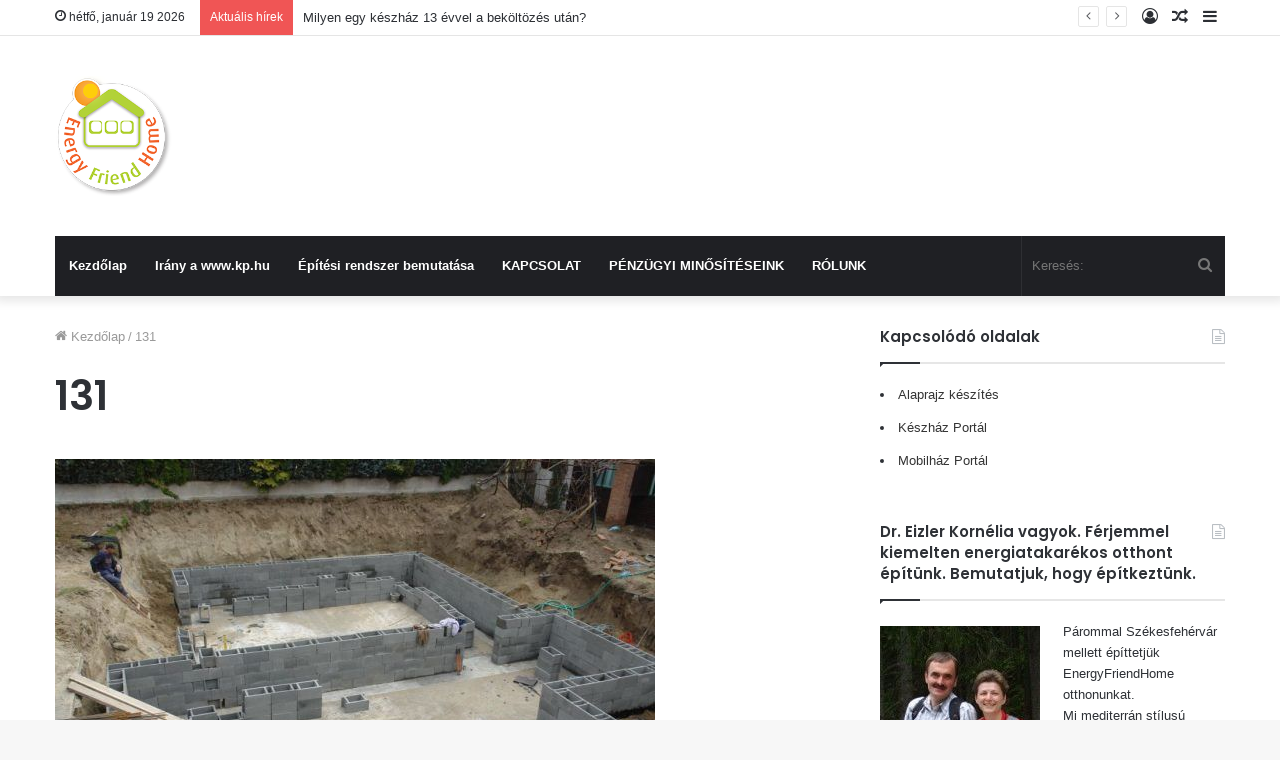

--- FILE ---
content_type: text/html; charset=UTF-8
request_url: https://keszhaz-epites.kp.hu/131/
body_size: 15336
content:
<!DOCTYPE html>
<html dir="ltr" lang="hu" prefix="og: https://ogp.me/ns#" class="" data-skin="light">
<head>
	<meta charset="UTF-8" />
	<link rel="profile" href="http://gmpg.org/xfn/11" />
	<title>131 | KészHáz építés</title>

		<!-- All in One SEO 4.9.3 - aioseo.com -->
	<meta name="robots" content="max-image-preview:large" />
	<meta name="author" content="EnergyFriendHome"/>
	<link rel="canonical" href="https://keszhaz-epites.kp.hu/131/" />
	<meta name="generator" content="All in One SEO (AIOSEO) 4.9.3" />
		<meta property="og:locale" content="hu_HU" />
		<meta property="og:site_name" content="KészHáz építés | Családi ház építés bemutatása" />
		<meta property="og:type" content="article" />
		<meta property="og:title" content="131 | KészHáz építés" />
		<meta property="og:url" content="https://keszhaz-epites.kp.hu/131/" />
		<meta property="article:published_time" content="2009-05-03T12:19:42+00:00" />
		<meta property="article:modified_time" content="2009-05-03T12:19:42+00:00" />
		<meta name="twitter:card" content="summary" />
		<meta name="twitter:title" content="131 | KészHáz építés" />
		<script type="application/ld+json" class="aioseo-schema">
			{"@context":"https:\/\/schema.org","@graph":[{"@type":"BreadcrumbList","@id":"https:\/\/keszhaz-epites.kp.hu\/131\/#breadcrumblist","itemListElement":[{"@type":"ListItem","@id":"https:\/\/keszhaz-epites.kp.hu#listItem","position":1,"name":"Home","item":"https:\/\/keszhaz-epites.kp.hu","nextItem":{"@type":"ListItem","@id":"https:\/\/keszhaz-epites.kp.hu\/131\/#listItem","name":"131"}},{"@type":"ListItem","@id":"https:\/\/keszhaz-epites.kp.hu\/131\/#listItem","position":2,"name":"131","previousItem":{"@type":"ListItem","@id":"https:\/\/keszhaz-epites.kp.hu#listItem","name":"Home"}}]},{"@type":"ItemPage","@id":"https:\/\/keszhaz-epites.kp.hu\/131\/#itempage","url":"https:\/\/keszhaz-epites.kp.hu\/131\/","name":"131 | K\u00e9szH\u00e1z \u00e9p\u00edt\u00e9s","inLanguage":"hu-HU","isPartOf":{"@id":"https:\/\/keszhaz-epites.kp.hu\/#website"},"breadcrumb":{"@id":"https:\/\/keszhaz-epites.kp.hu\/131\/#breadcrumblist"},"author":{"@id":"https:\/\/keszhaz-epites.kp.hu\/author\/admin\/#author"},"creator":{"@id":"https:\/\/keszhaz-epites.kp.hu\/author\/admin\/#author"},"datePublished":"2009-05-03T12:19:42+00:00","dateModified":"2009-05-03T12:19:42+00:00"},{"@type":"Organization","@id":"https:\/\/keszhaz-epites.kp.hu\/#organization","name":"K\u00e9szH\u00e1z \u00e9p\u00edt\u00e9s","description":"Csal\u00e1di h\u00e1z \u00e9p\u00edt\u00e9s bemutat\u00e1sa","url":"https:\/\/keszhaz-epites.kp.hu\/"},{"@type":"Person","@id":"https:\/\/keszhaz-epites.kp.hu\/author\/admin\/#author","url":"https:\/\/keszhaz-epites.kp.hu\/author\/admin\/","name":"EnergyFriendHome","image":{"@type":"ImageObject","@id":"https:\/\/keszhaz-epites.kp.hu\/131\/#authorImage","url":"https:\/\/secure.gravatar.com\/avatar\/04dcf3a35c2f80c3a7dd844cb5baa79cd67caa6af39868178318efd34bdf6c1a?s=96&d=identicon&r=g","width":96,"height":96,"caption":"EnergyFriendHome"}},{"@type":"WebSite","@id":"https:\/\/keszhaz-epites.kp.hu\/#website","url":"https:\/\/keszhaz-epites.kp.hu\/","name":"K\u00e9szH\u00e1z \u00e9p\u00edt\u00e9s","description":"Csal\u00e1di h\u00e1z \u00e9p\u00edt\u00e9s bemutat\u00e1sa","inLanguage":"hu-HU","publisher":{"@id":"https:\/\/keszhaz-epites.kp.hu\/#organization"}}]}
		</script>
		<!-- All in One SEO -->

<link rel='dns-prefetch' href='//stats.wp.com' />
<link rel='dns-prefetch' href='//v0.wordpress.com' />

<link rel="alternate" type="application/rss+xml" title="KészHáz építés &raquo; hírcsatorna" href="https://keszhaz-epites.kp.hu/feed/" />
<link rel="alternate" type="application/rss+xml" title="KészHáz építés &raquo; hozzászólás hírcsatorna" href="https://keszhaz-epites.kp.hu/comments/feed/" />
<link rel="alternate" type="application/rss+xml" title="KészHáz építés &raquo; 131 hozzászólás hírcsatorna" href="https://keszhaz-epites.kp.hu/feed/?attachment_id=122" />
<link rel="alternate" title="oEmbed (JSON)" type="application/json+oembed" href="https://keszhaz-epites.kp.hu/wp-json/oembed/1.0/embed?url=https%3A%2F%2Fkeszhaz-epites.kp.hu%2F131%2F" />
<link rel="alternate" title="oEmbed (XML)" type="text/xml+oembed" href="https://keszhaz-epites.kp.hu/wp-json/oembed/1.0/embed?url=https%3A%2F%2Fkeszhaz-epites.kp.hu%2F131%2F&#038;format=xml" />
<style id='wp-img-auto-sizes-contain-inline-css' type='text/css'>
img:is([sizes=auto i],[sizes^="auto," i]){contain-intrinsic-size:3000px 1500px}
/*# sourceURL=wp-img-auto-sizes-contain-inline-css */
</style>
<style id='wp-emoji-styles-inline-css' type='text/css'>

	img.wp-smiley, img.emoji {
		display: inline !important;
		border: none !important;
		box-shadow: none !important;
		height: 1em !important;
		width: 1em !important;
		margin: 0 0.07em !important;
		vertical-align: -0.1em !important;
		background: none !important;
		padding: 0 !important;
	}
/*# sourceURL=wp-emoji-styles-inline-css */
</style>
<style id='wp-block-library-inline-css' type='text/css'>
:root{--wp-block-synced-color:#7a00df;--wp-block-synced-color--rgb:122,0,223;--wp-bound-block-color:var(--wp-block-synced-color);--wp-editor-canvas-background:#ddd;--wp-admin-theme-color:#007cba;--wp-admin-theme-color--rgb:0,124,186;--wp-admin-theme-color-darker-10:#006ba1;--wp-admin-theme-color-darker-10--rgb:0,107,160.5;--wp-admin-theme-color-darker-20:#005a87;--wp-admin-theme-color-darker-20--rgb:0,90,135;--wp-admin-border-width-focus:2px}@media (min-resolution:192dpi){:root{--wp-admin-border-width-focus:1.5px}}.wp-element-button{cursor:pointer}:root .has-very-light-gray-background-color{background-color:#eee}:root .has-very-dark-gray-background-color{background-color:#313131}:root .has-very-light-gray-color{color:#eee}:root .has-very-dark-gray-color{color:#313131}:root .has-vivid-green-cyan-to-vivid-cyan-blue-gradient-background{background:linear-gradient(135deg,#00d084,#0693e3)}:root .has-purple-crush-gradient-background{background:linear-gradient(135deg,#34e2e4,#4721fb 50%,#ab1dfe)}:root .has-hazy-dawn-gradient-background{background:linear-gradient(135deg,#faaca8,#dad0ec)}:root .has-subdued-olive-gradient-background{background:linear-gradient(135deg,#fafae1,#67a671)}:root .has-atomic-cream-gradient-background{background:linear-gradient(135deg,#fdd79a,#004a59)}:root .has-nightshade-gradient-background{background:linear-gradient(135deg,#330968,#31cdcf)}:root .has-midnight-gradient-background{background:linear-gradient(135deg,#020381,#2874fc)}:root{--wp--preset--font-size--normal:16px;--wp--preset--font-size--huge:42px}.has-regular-font-size{font-size:1em}.has-larger-font-size{font-size:2.625em}.has-normal-font-size{font-size:var(--wp--preset--font-size--normal)}.has-huge-font-size{font-size:var(--wp--preset--font-size--huge)}.has-text-align-center{text-align:center}.has-text-align-left{text-align:left}.has-text-align-right{text-align:right}.has-fit-text{white-space:nowrap!important}#end-resizable-editor-section{display:none}.aligncenter{clear:both}.items-justified-left{justify-content:flex-start}.items-justified-center{justify-content:center}.items-justified-right{justify-content:flex-end}.items-justified-space-between{justify-content:space-between}.screen-reader-text{border:0;clip-path:inset(50%);height:1px;margin:-1px;overflow:hidden;padding:0;position:absolute;width:1px;word-wrap:normal!important}.screen-reader-text:focus{background-color:#ddd;clip-path:none;color:#444;display:block;font-size:1em;height:auto;left:5px;line-height:normal;padding:15px 23px 14px;text-decoration:none;top:5px;width:auto;z-index:100000}html :where(.has-border-color){border-style:solid}html :where([style*=border-top-color]){border-top-style:solid}html :where([style*=border-right-color]){border-right-style:solid}html :where([style*=border-bottom-color]){border-bottom-style:solid}html :where([style*=border-left-color]){border-left-style:solid}html :where([style*=border-width]){border-style:solid}html :where([style*=border-top-width]){border-top-style:solid}html :where([style*=border-right-width]){border-right-style:solid}html :where([style*=border-bottom-width]){border-bottom-style:solid}html :where([style*=border-left-width]){border-left-style:solid}html :where(img[class*=wp-image-]){height:auto;max-width:100%}:where(figure){margin:0 0 1em}html :where(.is-position-sticky){--wp-admin--admin-bar--position-offset:var(--wp-admin--admin-bar--height,0px)}@media screen and (max-width:600px){html :where(.is-position-sticky){--wp-admin--admin-bar--position-offset:0px}}

/*# sourceURL=wp-block-library-inline-css */
</style><style id='global-styles-inline-css' type='text/css'>
:root{--wp--preset--aspect-ratio--square: 1;--wp--preset--aspect-ratio--4-3: 4/3;--wp--preset--aspect-ratio--3-4: 3/4;--wp--preset--aspect-ratio--3-2: 3/2;--wp--preset--aspect-ratio--2-3: 2/3;--wp--preset--aspect-ratio--16-9: 16/9;--wp--preset--aspect-ratio--9-16: 9/16;--wp--preset--color--black: #000000;--wp--preset--color--cyan-bluish-gray: #abb8c3;--wp--preset--color--white: #ffffff;--wp--preset--color--pale-pink: #f78da7;--wp--preset--color--vivid-red: #cf2e2e;--wp--preset--color--luminous-vivid-orange: #ff6900;--wp--preset--color--luminous-vivid-amber: #fcb900;--wp--preset--color--light-green-cyan: #7bdcb5;--wp--preset--color--vivid-green-cyan: #00d084;--wp--preset--color--pale-cyan-blue: #8ed1fc;--wp--preset--color--vivid-cyan-blue: #0693e3;--wp--preset--color--vivid-purple: #9b51e0;--wp--preset--gradient--vivid-cyan-blue-to-vivid-purple: linear-gradient(135deg,rgb(6,147,227) 0%,rgb(155,81,224) 100%);--wp--preset--gradient--light-green-cyan-to-vivid-green-cyan: linear-gradient(135deg,rgb(122,220,180) 0%,rgb(0,208,130) 100%);--wp--preset--gradient--luminous-vivid-amber-to-luminous-vivid-orange: linear-gradient(135deg,rgb(252,185,0) 0%,rgb(255,105,0) 100%);--wp--preset--gradient--luminous-vivid-orange-to-vivid-red: linear-gradient(135deg,rgb(255,105,0) 0%,rgb(207,46,46) 100%);--wp--preset--gradient--very-light-gray-to-cyan-bluish-gray: linear-gradient(135deg,rgb(238,238,238) 0%,rgb(169,184,195) 100%);--wp--preset--gradient--cool-to-warm-spectrum: linear-gradient(135deg,rgb(74,234,220) 0%,rgb(151,120,209) 20%,rgb(207,42,186) 40%,rgb(238,44,130) 60%,rgb(251,105,98) 80%,rgb(254,248,76) 100%);--wp--preset--gradient--blush-light-purple: linear-gradient(135deg,rgb(255,206,236) 0%,rgb(152,150,240) 100%);--wp--preset--gradient--blush-bordeaux: linear-gradient(135deg,rgb(254,205,165) 0%,rgb(254,45,45) 50%,rgb(107,0,62) 100%);--wp--preset--gradient--luminous-dusk: linear-gradient(135deg,rgb(255,203,112) 0%,rgb(199,81,192) 50%,rgb(65,88,208) 100%);--wp--preset--gradient--pale-ocean: linear-gradient(135deg,rgb(255,245,203) 0%,rgb(182,227,212) 50%,rgb(51,167,181) 100%);--wp--preset--gradient--electric-grass: linear-gradient(135deg,rgb(202,248,128) 0%,rgb(113,206,126) 100%);--wp--preset--gradient--midnight: linear-gradient(135deg,rgb(2,3,129) 0%,rgb(40,116,252) 100%);--wp--preset--font-size--small: 13px;--wp--preset--font-size--medium: 20px;--wp--preset--font-size--large: 36px;--wp--preset--font-size--x-large: 42px;--wp--preset--spacing--20: 0.44rem;--wp--preset--spacing--30: 0.67rem;--wp--preset--spacing--40: 1rem;--wp--preset--spacing--50: 1.5rem;--wp--preset--spacing--60: 2.25rem;--wp--preset--spacing--70: 3.38rem;--wp--preset--spacing--80: 5.06rem;--wp--preset--shadow--natural: 6px 6px 9px rgba(0, 0, 0, 0.2);--wp--preset--shadow--deep: 12px 12px 50px rgba(0, 0, 0, 0.4);--wp--preset--shadow--sharp: 6px 6px 0px rgba(0, 0, 0, 0.2);--wp--preset--shadow--outlined: 6px 6px 0px -3px rgb(255, 255, 255), 6px 6px rgb(0, 0, 0);--wp--preset--shadow--crisp: 6px 6px 0px rgb(0, 0, 0);}:where(.is-layout-flex){gap: 0.5em;}:where(.is-layout-grid){gap: 0.5em;}body .is-layout-flex{display: flex;}.is-layout-flex{flex-wrap: wrap;align-items: center;}.is-layout-flex > :is(*, div){margin: 0;}body .is-layout-grid{display: grid;}.is-layout-grid > :is(*, div){margin: 0;}:where(.wp-block-columns.is-layout-flex){gap: 2em;}:where(.wp-block-columns.is-layout-grid){gap: 2em;}:where(.wp-block-post-template.is-layout-flex){gap: 1.25em;}:where(.wp-block-post-template.is-layout-grid){gap: 1.25em;}.has-black-color{color: var(--wp--preset--color--black) !important;}.has-cyan-bluish-gray-color{color: var(--wp--preset--color--cyan-bluish-gray) !important;}.has-white-color{color: var(--wp--preset--color--white) !important;}.has-pale-pink-color{color: var(--wp--preset--color--pale-pink) !important;}.has-vivid-red-color{color: var(--wp--preset--color--vivid-red) !important;}.has-luminous-vivid-orange-color{color: var(--wp--preset--color--luminous-vivid-orange) !important;}.has-luminous-vivid-amber-color{color: var(--wp--preset--color--luminous-vivid-amber) !important;}.has-light-green-cyan-color{color: var(--wp--preset--color--light-green-cyan) !important;}.has-vivid-green-cyan-color{color: var(--wp--preset--color--vivid-green-cyan) !important;}.has-pale-cyan-blue-color{color: var(--wp--preset--color--pale-cyan-blue) !important;}.has-vivid-cyan-blue-color{color: var(--wp--preset--color--vivid-cyan-blue) !important;}.has-vivid-purple-color{color: var(--wp--preset--color--vivid-purple) !important;}.has-black-background-color{background-color: var(--wp--preset--color--black) !important;}.has-cyan-bluish-gray-background-color{background-color: var(--wp--preset--color--cyan-bluish-gray) !important;}.has-white-background-color{background-color: var(--wp--preset--color--white) !important;}.has-pale-pink-background-color{background-color: var(--wp--preset--color--pale-pink) !important;}.has-vivid-red-background-color{background-color: var(--wp--preset--color--vivid-red) !important;}.has-luminous-vivid-orange-background-color{background-color: var(--wp--preset--color--luminous-vivid-orange) !important;}.has-luminous-vivid-amber-background-color{background-color: var(--wp--preset--color--luminous-vivid-amber) !important;}.has-light-green-cyan-background-color{background-color: var(--wp--preset--color--light-green-cyan) !important;}.has-vivid-green-cyan-background-color{background-color: var(--wp--preset--color--vivid-green-cyan) !important;}.has-pale-cyan-blue-background-color{background-color: var(--wp--preset--color--pale-cyan-blue) !important;}.has-vivid-cyan-blue-background-color{background-color: var(--wp--preset--color--vivid-cyan-blue) !important;}.has-vivid-purple-background-color{background-color: var(--wp--preset--color--vivid-purple) !important;}.has-black-border-color{border-color: var(--wp--preset--color--black) !important;}.has-cyan-bluish-gray-border-color{border-color: var(--wp--preset--color--cyan-bluish-gray) !important;}.has-white-border-color{border-color: var(--wp--preset--color--white) !important;}.has-pale-pink-border-color{border-color: var(--wp--preset--color--pale-pink) !important;}.has-vivid-red-border-color{border-color: var(--wp--preset--color--vivid-red) !important;}.has-luminous-vivid-orange-border-color{border-color: var(--wp--preset--color--luminous-vivid-orange) !important;}.has-luminous-vivid-amber-border-color{border-color: var(--wp--preset--color--luminous-vivid-amber) !important;}.has-light-green-cyan-border-color{border-color: var(--wp--preset--color--light-green-cyan) !important;}.has-vivid-green-cyan-border-color{border-color: var(--wp--preset--color--vivid-green-cyan) !important;}.has-pale-cyan-blue-border-color{border-color: var(--wp--preset--color--pale-cyan-blue) !important;}.has-vivid-cyan-blue-border-color{border-color: var(--wp--preset--color--vivid-cyan-blue) !important;}.has-vivid-purple-border-color{border-color: var(--wp--preset--color--vivid-purple) !important;}.has-vivid-cyan-blue-to-vivid-purple-gradient-background{background: var(--wp--preset--gradient--vivid-cyan-blue-to-vivid-purple) !important;}.has-light-green-cyan-to-vivid-green-cyan-gradient-background{background: var(--wp--preset--gradient--light-green-cyan-to-vivid-green-cyan) !important;}.has-luminous-vivid-amber-to-luminous-vivid-orange-gradient-background{background: var(--wp--preset--gradient--luminous-vivid-amber-to-luminous-vivid-orange) !important;}.has-luminous-vivid-orange-to-vivid-red-gradient-background{background: var(--wp--preset--gradient--luminous-vivid-orange-to-vivid-red) !important;}.has-very-light-gray-to-cyan-bluish-gray-gradient-background{background: var(--wp--preset--gradient--very-light-gray-to-cyan-bluish-gray) !important;}.has-cool-to-warm-spectrum-gradient-background{background: var(--wp--preset--gradient--cool-to-warm-spectrum) !important;}.has-blush-light-purple-gradient-background{background: var(--wp--preset--gradient--blush-light-purple) !important;}.has-blush-bordeaux-gradient-background{background: var(--wp--preset--gradient--blush-bordeaux) !important;}.has-luminous-dusk-gradient-background{background: var(--wp--preset--gradient--luminous-dusk) !important;}.has-pale-ocean-gradient-background{background: var(--wp--preset--gradient--pale-ocean) !important;}.has-electric-grass-gradient-background{background: var(--wp--preset--gradient--electric-grass) !important;}.has-midnight-gradient-background{background: var(--wp--preset--gradient--midnight) !important;}.has-small-font-size{font-size: var(--wp--preset--font-size--small) !important;}.has-medium-font-size{font-size: var(--wp--preset--font-size--medium) !important;}.has-large-font-size{font-size: var(--wp--preset--font-size--large) !important;}.has-x-large-font-size{font-size: var(--wp--preset--font-size--x-large) !important;}
/*# sourceURL=global-styles-inline-css */
</style>

<style id='classic-theme-styles-inline-css' type='text/css'>
/*! This file is auto-generated */
.wp-block-button__link{color:#fff;background-color:#32373c;border-radius:9999px;box-shadow:none;text-decoration:none;padding:calc(.667em + 2px) calc(1.333em + 2px);font-size:1.125em}.wp-block-file__button{background:#32373c;color:#fff;text-decoration:none}
/*# sourceURL=/wp-includes/css/classic-themes.min.css */
</style>
<link rel='stylesheet' id='contact-form-7-css' href='https://keszhaz-epites.kp.hu/wp-content/plugins/contact-form-7/includes/css/styles.css' type='text/css' media='all' />
<link rel='stylesheet' id='tie-css-base-css' href='https://keszhaz-epites.kp.hu/wp-content/themes/jannah/assets/css/base.min.css' type='text/css' media='all' />
<link rel='stylesheet' id='tie-css-styles-css' href='https://keszhaz-epites.kp.hu/wp-content/themes/jannah/assets/css/style.min.css' type='text/css' media='all' />
<link rel='stylesheet' id='tie-css-widgets-css' href='https://keszhaz-epites.kp.hu/wp-content/themes/jannah/assets/css/widgets.min.css' type='text/css' media='all' />
<link rel='stylesheet' id='tie-css-helpers-css' href='https://keszhaz-epites.kp.hu/wp-content/themes/jannah/assets/css/helpers.min.css' type='text/css' media='all' />
<link rel='stylesheet' id='tie-fontawesome5-css' href='https://keszhaz-epites.kp.hu/wp-content/themes/jannah/assets/css/fontawesome.css' type='text/css' media='all' />
<link rel='stylesheet' id='tie-css-ilightbox-css' href='https://keszhaz-epites.kp.hu/wp-content/themes/jannah/assets/ilightbox/dark-skin/skin.css' type='text/css' media='all' />
<link rel='stylesheet' id='tie-css-single-css' href='https://keszhaz-epites.kp.hu/wp-content/themes/jannah/assets/css/single.min.css' type='text/css' media='all' />
<link rel='stylesheet' id='tie-css-print-css' href='https://keszhaz-epites.kp.hu/wp-content/themes/jannah/assets/css/print.css' type='text/css' media='print' />
<style id='tie-css-print-inline-css' type='text/css'>
.wf-active .logo-text,.wf-active h1,.wf-active h2,.wf-active h3,.wf-active h4,.wf-active h5,.wf-active h6,.wf-active .the-subtitle{font-family: 'Poppins';}.tie-cat-228,.tie-cat-item-228 > span{background-color:#ffb700 !important;color:#FFFFFF !important;}.tie-cat-228:after{border-top-color:#ffb700 !important;}.tie-cat-228:hover{background-color:#e19900 !important;}.tie-cat-228:hover:after{border-top-color:#e19900 !important;}.tie-cat-164,.tie-cat-item-164 > span{background-color:#2d6e08 !important;color:#FFFFFF !important;}.tie-cat-164:after{border-top-color:#2d6e08 !important;}.tie-cat-164:hover{background-color:#0f5000 !important;}.tie-cat-164:hover:after{border-top-color:#0f5000 !important;}.tie-cat-251,.tie-cat-item-251 > span{background-color:#0e19eb !important;color:#FFFFFF !important;}.tie-cat-251:after{border-top-color:#0e19eb !important;}.tie-cat-251:hover{background-color:#0000cd !important;}.tie-cat-251:hover:after{border-top-color:#0000cd !important;}.tie-cat-381,.tie-cat-item-381 > span{background-color:#00e1ff !important;color:#FFFFFF !important;}.tie-cat-381:after{border-top-color:#00e1ff !important;}.tie-cat-381:hover{background-color:#00c3e1 !important;}.tie-cat-381:hover:after{border-top-color:#00c3e1 !important;}.tie-cat-33,.tie-cat-item-33 > span{background-color:#3c960f !important;color:#FFFFFF !important;}.tie-cat-33:after{border-top-color:#3c960f !important;}.tie-cat-33:hover{background-color:#1e7800 !important;}.tie-cat-33:hover:after{border-top-color:#1e7800 !important;}.tie-cat-428,.tie-cat-item-428 > span{background-color:#7403f5 !important;color:#FFFFFF !important;}.tie-cat-428:after{border-top-color:#7403f5 !important;}.tie-cat-428:hover{background-color:#5600d7 !important;}.tie-cat-428:hover:after{border-top-color:#5600d7 !important;}.tie-cat-439,.tie-cat-item-439 > span{background-color:#0a1eff !important;color:#FFFFFF !important;}.tie-cat-439:after{border-top-color:#0a1eff !important;}.tie-cat-439:hover{background-color:#0000e1 !important;}.tie-cat-439:hover:after{border-top-color:#0000e1 !important;}
/*# sourceURL=tie-css-print-inline-css */
</style>
<script type="text/javascript" src="https://keszhaz-epites.kp.hu/wp-includes/js/jquery/jquery.min.js" id="jquery-core-js"></script>
<script type="text/javascript" src="https://keszhaz-epites.kp.hu/wp-includes/js/jquery/jquery-migrate.min.js" id="jquery-migrate-js"></script>
<link rel="https://api.w.org/" href="https://keszhaz-epites.kp.hu/wp-json/" /><link rel="alternate" title="JSON" type="application/json" href="https://keszhaz-epites.kp.hu/wp-json/wp/v2/media/122" /><link rel="EditURI" type="application/rsd+xml" title="RSD" href="https://keszhaz-epites.kp.hu/xmlrpc.php?rsd" />
<meta name="generator" content="WordPress 6.9" />
<link rel='shortlink' href='https://wp.me/a1ZwBF-1Y' />
	<style>img#wpstats{display:none}</style>
		 <meta name="description" content="Családi ház építés bemutatása" /><meta http-equiv="X-UA-Compatible" content="IE=edge">
<meta name="theme-color" content="#0088ff" /><meta name="viewport" content="width=device-width, initial-scale=1.0" /></head>

<body id="tie-body" class="attachment wp-singular attachment-template-default single single-attachment postid-122 attachmentid-122 attachment-jpeg wp-theme-jannah wrapper-has-shadow block-head-1 magazine2 is-thumb-overlay-disabled is-desktop is-header-layout-3 sidebar-right has-sidebar post-layout-1 has-mobile-share">



<div class="background-overlay">

	<div id="tie-container" class="site tie-container">

		
		<div id="tie-wrapper">

			
<header id="theme-header" class="theme-header header-layout-3 main-nav-dark main-nav-default-dark main-nav-below main-nav-boxed no-stream-item top-nav-active top-nav-light top-nav-default-light top-nav-above has-shadow has-normal-width-logo mobile-header-default">
	
<nav id="top-nav"  class="has-date-breaking-components top-nav header-nav has-breaking-news" aria-label="Másodlagos navigáció">
	<div class="container">
		<div class="topbar-wrapper">

			
					<div class="topbar-today-date tie-icon">
						hétfő, január 19 2026					</div>
					
			<div class="tie-alignleft">
				
<div class="breaking controls-is-active">

	<span class="breaking-title">
		<span class="tie-icon-bolt breaking-icon" aria-hidden="true"></span>
		<span class="breaking-title-text">Aktuális hírek</span>
	</span>

	<ul id="breaking-news-in-header" class="breaking-news" data-type="reveal" data-arrows="true">

		
							<li class="news-item">
								<a href="https://keszhaz-epites.kp.hu/milyen-egy-keszhaz-6-evvel-a-bekoltozes-utan/">Milyen egy készház 13 évvel a beköltözés után?</a>
							</li>

							
							<li class="news-item">
								<a href="https://keszhaz-epites.kp.hu/csaladi-haz-falszerkezet-es-tetoszerkezet-felepitese-15-ora-alatt/">Családi ház falszerkezet és tetőszerkezet felépítése 15 óra alatt</a>
							</li>

							
							<li class="news-item">
								<a href="https://keszhaz-epites.kp.hu/faszerkezetes-nulla-rezsikoltsegu-kulcsrakesz-keszhaz-epites-budapesten/">Faszerkezetes nulla rezsiköltségű kulcsrakész készház építés Budapesten</a>
							</li>

							
							<li class="news-item">
								<a href="https://keszhaz-epites.kp.hu/kp-sales-house-kft-penzugyi-cegminositesei/">KP Sales House Kft pénzügyi cégminősítései</a>
							</li>

							
							<li class="news-item">
								<a href="https://keszhaz-epites.kp.hu/luxushaz-epites-budaorson/">Luxusház építés Budaörsön &#8211; amit a megrendelő nem fizetett ki és beköltözött</a>
							</li>

							
							<li class="news-item">
								<a href="https://keszhaz-epites.kp.hu/modern-laposteto-szigeteles/">Modern lapostető szigetelés</a>
							</li>

							
							<li class="news-item">
								<a href="https://keszhaz-epites.kp.hu/konnyuszerkezetes-csaladihaz-ablak-es-vezerelt-arnyekolastechnika-rendszerenek-beepitese/">Könnyűszerkezetes családiház ablak és vezérelt árnyékolástechnika rendszerének beépítése</a>
							</li>

							
							<li class="news-item">
								<a href="https://keszhaz-epites.kp.hu/konnyuszerkezetes-haz-hoszigetelese-es-gipszkartonozasa/">Könnyűszerkezetes ház hőszigetelése és gipszkartonozása</a>
							</li>

							
							<li class="news-item">
								<a href="https://keszhaz-epites.kp.hu/konnyuszerkezetes-acelvazas-minimal-haz-vazszerkezetenek-epitese/">Könnyűszerkezetes acélvázas minimál ház vázszerkezetének építése</a>
							</li>

							
							<li class="news-item">
								<a href="https://keszhaz-epites.kp.hu/minimal-stilusu-csaladihaz-alapozasa/">Minimál stílusú családiház alapozása</a>
							</li>

							
	</ul>
</div><!-- #breaking /-->
			</div><!-- .tie-alignleft /-->

			<div class="tie-alignright">
				<ul class="components">	<li class="side-aside-nav-icon menu-item custom-menu-link">
		<a href="#">
			<span class="tie-icon-navicon" aria-hidden="true"></span>
			<span class="screen-reader-text">Oldalsáv</span>
		</a>
	</li>
		<li class="random-post-icon menu-item custom-menu-link">
		<a href="/131/?random-post=1" class="random-post" title="Véletlen cikk" rel="nofollow">
			<span class="tie-icon-random" aria-hidden="true"></span>
			<span class="screen-reader-text">Véletlen cikk</span>
		</a>
	</li>
	
	
		<li class=" popup-login-icon menu-item custom-menu-link">
			<a href="#" class="lgoin-btn tie-popup-trigger">
				<span class="tie-icon-author" aria-hidden="true"></span>
				<span class="screen-reader-text">Belépés</span>			</a>
		</li>

			</ul><!-- Components -->			</div><!-- .tie-alignright /-->

		</div><!-- .topbar-wrapper /-->
	</div><!-- .container /-->
</nav><!-- #top-nav /-->

<div class="container header-container">
	<div class="tie-row logo-row">

		
		<div class="logo-wrapper">
			<div class="tie-col-md-4 logo-container clearfix">
				
		<div id="logo" class="image-logo" >

			
			<a title="KészHáz építés" href="https://keszhaz-epites.kp.hu/">
				
				<picture class="tie-logo-default tie-logo-picture">
					<source class="tie-logo-source-default tie-logo-source" srcset="https://kp.hu/wp-content/uploads/2019/02/energyfriend.png">
					<img class="tie-logo-img-default tie-logo-img" src="https://kp.hu/wp-content/uploads/2019/02/energyfriend.png" alt="KészHáz építés" width="120" height="120" style="max-height:120px; width: auto;" />
				</picture>
						</a>

			
		</div><!-- #logo /-->

		<div id="mobile-header-components-area_2" class="mobile-header-components"><ul class="components"><li class="mobile-component_menu custom-menu-link"><a href="#" id="mobile-menu-icon" class=""><span class="tie-mobile-menu-icon nav-icon is-layout-1"></span><span class="screen-reader-text">Menü</span></a></li></ul></div>			</div><!-- .tie-col /-->
		</div><!-- .logo-wrapper /-->

		
	</div><!-- .tie-row /-->
</div><!-- .container /-->

<div class="main-nav-wrapper">
	<nav id="main-nav" data-skin="search-in-main-nav" class="main-nav header-nav live-search-parent"  aria-label="Elsődleges navigáció">
		<div class="container">

			<div class="main-menu-wrapper">

				
				<div id="menu-components-wrap">

					
					<div class="main-menu main-menu-wrap tie-alignleft">
						<div id="main-nav-menu" class="main-menu header-menu"><ul id="menu-fomenu" class="menu" role="menubar"><li id="menu-item-2133" class="menu-item menu-item-type-custom menu-item-object-custom menu-item-home menu-item-2133"><a href="https://keszhaz-epites.kp.hu/">Kezdőlap</a></li>
<li id="menu-item-2543" class="menu-item menu-item-type-custom menu-item-object-custom menu-item-2543"><a href="http://kp.hu">Irány a www.kp.hu</a></li>
<li id="menu-item-2646" class="menu-item menu-item-type-custom menu-item-object-custom menu-item-2646"><a href="http://kp.hu/kat/energyfriendhome/">Építési rendszer bemutatása</a></li>
<li id="menu-item-2869" class="menu-item menu-item-type-custom menu-item-object-custom menu-item-2869"><a href="http://kp.hu/kapcsolat">KAPCSOLAT</a></li>
<li id="menu-item-3014" class="menu-item menu-item-type-post_type menu-item-object-post menu-item-3014"><a href="https://keszhaz-epites.kp.hu/kp-sales-house-kft-penzugyi-cegminositesei/">PÉNZÜGYI MINŐSÍTÉSEINK</a></li>
<li id="menu-item-2542" class="menu-item menu-item-type-custom menu-item-object-custom menu-item-2542"><a href="http://kp.hu/rolunk/">RÓLUNK</a></li>
</ul></div>					</div><!-- .main-menu.tie-alignleft /-->

					<ul class="components">		<li class="search-bar menu-item custom-menu-link" aria-label="Keresés">
			<form method="get" id="search" action="https://keszhaz-epites.kp.hu/">
				<input id="search-input" class="is-ajax-search"  inputmode="search" type="text" name="s" title="Keresés:" placeholder="Keresés:" />
				<button id="search-submit" type="submit">
					<span class="tie-icon-search tie-search-icon" aria-hidden="true"></span>
					<span class="screen-reader-text">Keresés:</span>
				</button>
			</form>
		</li>
		</ul><!-- Components -->
				</div><!-- #menu-components-wrap /-->
			</div><!-- .main-menu-wrapper /-->
		</div><!-- .container /-->
	</nav><!-- #main-nav /-->
</div><!-- .main-nav-wrapper /-->

</header>

<div id="content" class="site-content container"><div id="main-content-row" class="tie-row main-content-row">

<div class="main-content tie-col-md-8 tie-col-xs-12" role="main">

	
	<article id="the-post" class="container-wrapper post-content">

		
	<header class="entry-header-outer">

		<nav id="breadcrumb"><a href="https://keszhaz-epites.kp.hu/"><span class="tie-icon-home" aria-hidden="true"></span> Kezdőlap</a><em class="delimiter">/</em><span class="current">131</span></nav><script type="application/ld+json">{"@context":"http:\/\/schema.org","@type":"BreadcrumbList","@id":"#Breadcrumb","itemListElement":[{"@type":"ListItem","position":1,"item":{"name":"Kezd\u0151lap","@id":"https:\/\/keszhaz-epites.kp.hu\/"}}]}</script>
		<div class="entry-header">
			<h1 class="post-title entry-title">131</h1>
		</div><!-- .entry-header /-->

		
	</header><!-- .entry-header-outer /-->

	
		<div class="entry-content entry clearfix">

			
			<p class="attachment"><a href='https://keszhaz-epites.kp.hu/wp-content/uploads/2009/05/131.jpg'><img fetchpriority="high" decoding="async" width="600" height="400" src="https://keszhaz-epites.kp.hu/wp-content/uploads/2009/05/131-600x400.jpg" class="attachment-medium size-medium" alt="" srcset="https://keszhaz-epites.kp.hu/wp-content/uploads/2009/05/131-600x400.jpg 600w, https://keszhaz-epites.kp.hu/wp-content/uploads/2009/05/131-300x200.jpg 300w, https://keszhaz-epites.kp.hu/wp-content/uploads/2009/05/131-768x512.jpg 768w, https://keszhaz-epites.kp.hu/wp-content/uploads/2009/05/131.jpg 1024w" sizes="(max-width: 600px) 100vw, 600px" data-attachment-id="122" data-permalink="https://keszhaz-epites.kp.hu/131/" data-orig-file="https://keszhaz-epites.kp.hu/wp-content/uploads/2009/05/131.jpg" data-orig-size="1024,683" data-comments-opened="1" data-image-meta="{&quot;aperture&quot;:&quot;8&quot;,&quot;credit&quot;:&quot;&quot;,&quot;camera&quot;:&quot;DSC-R1&quot;,&quot;caption&quot;:&quot;&quot;,&quot;created_timestamp&quot;:&quot;1236178814&quot;,&quot;copyright&quot;:&quot;&quot;,&quot;focal_length&quot;:&quot;19.3&quot;,&quot;iso&quot;:&quot;160&quot;,&quot;shutter_speed&quot;:&quot;0.004&quot;,&quot;title&quot;:&quot;&quot;,&quot;orientation&quot;:&quot;1&quot;}" data-image-title="131" data-image-description="" data-image-caption="" data-medium-file="https://keszhaz-epites.kp.hu/wp-content/uploads/2009/05/131-600x400.jpg" data-large-file="https://keszhaz-epites.kp.hu/wp-content/uploads/2009/05/131-1024x683.jpg" /></a></p>

			
		</div><!-- .entry-content /-->

		<script id="tie-schema-json" type="application/ld+json">{"@context":"http:\/\/schema.org","@type":"Article","dateCreated":"2009-05-03T12:19:42+00:00","datePublished":"2009-05-03T12:19:42+00:00","dateModified":"2009-05-03T12:19:42+00:00","headline":"131","name":"131","keywords":[],"url":"https:\/\/keszhaz-epites.kp.hu\/131\/","description":"","copyrightYear":"2009","articleSection":"Droppa Gy\u00f6rgy h\u00e1za","articleBody":"","publisher":{"@id":"#Publisher","@type":"Organization","name":"K\u00e9szH\u00e1z \u00e9p\u00edt\u00e9s","logo":{"@type":"ImageObject","url":"https:\/\/kp.hu\/wp-content\/uploads\/2019\/02\/energyfriend.png"}},"sourceOrganization":{"@id":"#Publisher"},"copyrightHolder":{"@id":"#Publisher"},"mainEntityOfPage":{"@type":"WebPage","@id":"https:\/\/keszhaz-epites.kp.hu\/131\/","breadcrumb":{"@id":"#Breadcrumb"}},"author":{"@type":"Person","name":"EnergyFriendHome","url":"https:\/\/keszhaz-epites.kp.hu\/author\/admin\/"},"image":{"@type":"ImageObject","url":"https:\/\/keszhaz-epites.kp.hu\/wp-content\/uploads\/2009\/05\/131.jpg","width":1200,"height":683}}</script>
	</article><!-- #the-post /-->

	
	<div class="post-components">

			<div id="comments" class="comments-area">

		

		<div id="add-comment-block" class="container-wrapper">	<div id="respond" class="comment-respond">
		<h3 id="reply-title" class="comment-reply-title the-global-title">Vélemény, hozzászólás?</h3><form action="https://keszhaz-epites.kp.hu/wp-comments-post.php" method="post" id="commentform" class="comment-form"><p class="comment-notes"><span id="email-notes">Az e-mail címet nem tesszük közzé.</span> <span class="required-field-message">A kötelező mezőket <span class="required">*</span> karakterrel jelöltük</span></p><p class="comment-form-comment"><label for="comment">Hozzászólás <span class="required">*</span></label> <textarea id="comment" name="comment" cols="45" rows="8" maxlength="65525" required></textarea></p><p class="comment-form-author"><label for="author">Név <span class="required">*</span></label> <input id="author" name="author" type="text" value="" size="30" maxlength="245" autocomplete="name" required /></p>
<p class="comment-form-email"><label for="email">E-mail cím <span class="required">*</span></label> <input id="email" name="email" type="email" value="" size="30" maxlength="100" aria-describedby="email-notes" autocomplete="email" required /></p>
<p class="comment-form-url"><label for="url">Honlap</label> <input id="url" name="url" type="url" value="" size="30" maxlength="200" autocomplete="url" /></p>
<p class="comment-form-cookies-consent"><input id="wp-comment-cookies-consent" name="wp-comment-cookies-consent" type="checkbox" value="yes" /> <label for="wp-comment-cookies-consent">A nevem, e-mail címem, és weboldalcímem mentése a böngészőben a következő hozzászólásomhoz.</label></p>
<p class="form-submit"><input name="submit" type="submit" id="submit" class="submit" value="Hozzászólás küldése" /> <input type='hidden' name='comment_post_ID' value='122' id='comment_post_ID' />
<input type='hidden' name='comment_parent' id='comment_parent' value='0' />
</p><p style="display: none;"><input type="hidden" id="akismet_comment_nonce" name="akismet_comment_nonce" value="353c35a729" /></p><p style="display: none !important;" class="akismet-fields-container" data-prefix="ak_"><label>&#916;<textarea name="ak_hp_textarea" cols="45" rows="8" maxlength="100"></textarea></label><input type="hidden" id="ak_js_1" name="ak_js" value="228"/><script>document.getElementById( "ak_js_1" ).setAttribute( "value", ( new Date() ).getTime() );</script></p></form>	</div><!-- #respond -->
	</div><!-- #add-comment-block /-->
	</div><!-- .comments-area -->


	</div><!-- .post-components /-->

	
</div><!-- .main-content -->


	<aside class="sidebar tie-col-md-4 tie-col-xs-12 normal-side is-sticky" aria-label="Elsődleges oldalsáv">
		<div class="theiaStickySidebar">
			<div id="text-422115731" class="container-wrapper widget widget_text"><div class="widget-title the-global-title"><div class="the-subtitle">Kapcsolódó oldalak<span class="widget-title-icon tie-icon"></span></div></div>			<div class="textwidget"><ul>
  <li><a target="_blank" href="http://alaprajz.kp.hu" title="Alaprajz készítés">Alaprajz készítés</a></li>
  <li><a target="_blank" href="http://kp.hu" title="Kapcsolódó oldalak">Készház Portál</a></li>
  <li><a target="_blank" href="http://mobilhaz.kp.hu" title="Mobilház Portál">Mobilház Portál</a></li>
</ul></div>
		<div class="clearfix"></div></div><!-- .widget /--><div id="text-422115737" class="container-wrapper widget widget_text"><div class="widget-title the-global-title"><div class="the-subtitle">Dr. Eizler Kornélia vagyok. Férjemmel kiemelten energiatakarékos otthont építünk. Bemutatjuk, hogy építkeztünk.<span class="widget-title-icon tie-icon"></span></div></div>			<div class="textwidget"><img class="alignleft" src="https://keszhaz-epites.kp.hu/wp-content/uploads/2011/12/eizler-kornélia-és-kocsis-antal-e1322842614813.jpg" />Párommal Székesfehérvár mellett építtetjük EnergyFriendHome otthonunkat. 
<BR>Mi mediterrán stílusú családi házat álmodtunk meg, melynek kivitelezése jelenleg is folyamatban van. <BR>Érdemes nyomon követni a házépítést az alapozástól a kulcsátasásig. Modern megoldásokat választottunk: A gáz nem is lett bekötve a telekre, helyette modern CALEO sugárzó fűtéssel fűtjük új otthonunkat. Rekuperátor gondoskodik a lakás energiatakarékos szellőztetéséről.
 <a href="https://keszhaz-epites.kp.hu/category/szekesfehervar-csaladi-haz-epites//"><BR>Kattintson ide a blogom eléréséhez. </a>
</div>
		<div class="clearfix"></div></div><!-- .widget /--><div id="text-422115736" class="container-wrapper widget widget_text"><div class="widget-title the-global-title"><div class="the-subtitle">Ürge Tamás vagyok. Családom EnergyFriendHome otthona most épül. Ha szeretné, akár építés közben is megtekintheti.<span class="widget-title-icon tie-icon"></span></div></div>			<div class="textwidget"><img class="alignleft" src="https://keszhaz-epites.kp.hu/wp-content/uploads/2011/11/Zsombor-68-e1321037180769.jpg" alt="" />Családommal Szlovákiában építkezünk, Somorján. <a href="https://keszhaz-epites.kp.hu/category/somorja/minimal-stilusu-lapostetos-haz-epitese" target="_blank">Kövesse nyomon az építkezésünk minden lépését.</a> Mi egy nem minden napi házat építtetünk. Az épület egy teljesen lapostetős szerkezet, modern megoldásokkal. Gázbekötés szóba sem került, így a nap erejével fűtünk, mivel ez a fűtés egy infra sugárzófűtés. Szellőztetni sem kell, mert azt is egy automata rendszer látja el. Így mindig tiszta lesz a levegő, ráadásul a megtermelt meleget is hasznosítjuk. Ha van kérdése, kérem írja le és akár a lehető leggyorsabban válaszolunk.
<a href="https://keszhaz-epites.kp.hu/category/somorja/minimal-stilusu-lapostetos-haz-epitese/">Kattintson ide a blogom eléréséhez. </a></div>
		<div class="clearfix"></div></div><!-- .widget /--><div id="text-422115739" class="container-wrapper widget widget_text"><div class="widget-title the-global-title"><div class="the-subtitle">Kovács Róbert vagyok. Szeretem a modern technikákat, ezért építtettem EnergyFriendHome házat. A tervezésnél viszont maradtam a hagyományos formavilágnál.<span class="widget-title-icon tie-icon"></span></div></div>			<div class="textwidget"><img class="alignleft" src="https://keszhaz-epites.kp.hu/wp-content/uploads/2011/12/Screen-Shot-2011-12-05-at-1.07.03-AM-e1323043861633.png" alt="" width="300" height="194" /><strong>Feleségemmel Kisbéren, nagyon szép környezetben egy Tóparton építkeztem.</strong>

A házat nyáron átvettem a kivitelezőtől, a festést és a burkolást saját kezűleg végeztük.
Egy hővisszanyerős lakásszellőzetető rendszert kaptam ajándékba a kp.hu jóvoltából, mely még energiatakarékosabbá teszi ezt a házat.

Üzembiztonság miatt, meg persze a hangulat érdekében egy cserépkályhát is építtettem.

Otthonunkat a Kp.hu munkatársaival egyeztetett időpontban nagyon szívesen bemutatom.

<a href="https://keszhaz-epites.kp.hu/csaladihaz-epites-az-alapoktol-a-kulcsrakesz-allapotig-kisberen/" target="_blank">Kattintson ide és megtekintheti a házamról készült cikket.</a></div>
		<div class="clearfix"></div></div><!-- .widget /--><div id="text-422115735" class="container-wrapper widget widget_text"><div class="widget-title the-global-title"><div class="the-subtitle">Droppa György vagyok. Gödön építtettünk a Duna Partján 3 éve egy EnergyFriendHome geotermikus rendszerű házat.<span class="widget-title-icon tie-icon"></span></div></div>			<div class="textwidget"><img class="size-thumbnail wp-image-2232 alignleft" title="Screen Shot 2011-12-03 at 10.32.36 PM" src="https://keszhaz-epites.kp.hu/wp-content/uploads/2011/12/Screen-Shot-2011-12-03-at-10.32.36-PM-e1322948269563-300x200.png" alt="" width="300" />
Nekem és családomnak fő szempont volt a vidék nyugalma és az energiatakarékosság, ezért építtettünk a Duna partján Gödön egy kiemelten energiatakarékos családi házat. </br>
A falaink és a menyezet a geotermikus energiát felhasználva télen fűtik, nyáron pedig hűtik a lakásunkat.</br>
Előzetes egyeztetést követően személyesen is be tudom mutatni az otthonunkat.</br>
Érdemes elolvasni a blogot, mely bemutatja az építkezésemet nagyon részletesen fotókkal illusztrálva.</br>
A webes építési naplóban a kérdéseket hozzászólásként fel lehet tenni, melyre rövid időn belül válaszolunk.</br>
A bejegyzéseket két részre csoportosítottuk, külön olvasható a <a href="https://keszhaz-epites.kp.hu/category/keszhaz-epites/tulajdonos/droppa-gyorgy">tulajdonos</a> és a <a href="https://keszhaz-epites.kp.hu/category/keszhaz-epites/kivitelezo/droppa-gyorgy-haza/">kivitelező</a> írásai.</div>
		<div class="clearfix"></div></div><!-- .widget /--><div id="text-422115741" class="container-wrapper widget widget_text"><div class="widget-title the-global-title"><div class="the-subtitle">Szigeti Márti vagyok és elmondhatom, hogy nem ez az első acélszerkezetes házunk párommal, sőt a fiam is ilyen házban él<span class="widget-title-icon tie-icon"></span></div></div>			<div class="textwidget"><strong><img class="size-thumbnail wp-image-2230 alignleft" title="DSCN2869" src="https://keszhaz-epites.kp.hu/wp-content/uploads/2011/12/DSCN28692-e1322946172690-300x200.jpg" alt="" width="300" />Bennünket nem kellett meggyőzni, hogy acél-szerkezetes könnyű-szerkezetes házat építtessünk.</strong>

Mi már korábban is ilyen házban éltünk és nagyon meg voltunk elégedve, főként a fűtésszámla különböztette meg a házunkat a szomszédok épületeitől, mert mi a felét sem fizettük rezsire.
Amikor megtudtuk, hogy  a korábbi jól szigetelt acélszerkezetes házunk hőszigetelését még 30-35%-kal tovább lehet növelni komolyan meglepődtünk.

A fűtésrendszerben is a kivitelezőre hallgattunk, aki bemutatta számunkra a Caleo fűtésrendszert. Ebben a házban mindenki meglepetésére már nem is lett bekötve a gáz. Az épületben sugárzó elektromos fűtésrendszer lesz kialakítva rejtett módon.

A családi otthonunk egy gyönyörű Fejér megyei kis faluban Sukorón épül.

Az építkezés októberben kezdődött, de reményeink szerint a karácsonyt már itt ünnepelhetjük családunkkal.

<a href="https://keszhaz-epites.kp.hu/category/csaladi-haz-sukoro/">A blogunkban bemutatjuk az összes munkafolyamatot</a></div>
		<div class="clearfix"></div></div><!-- .widget /--><div id="text-422115742" class="container-wrapper widget widget_text">			<div class="textwidget"><p style="text-align: center;"><a href="http://www.ujhazak.com" target="_blank"><img class="aligncenter" src="http://csaladihazepites.com/wp-content/uploads/2012/01/tovabb-a-tervekre1.jpg" alt="" width="260" height="200" /></a></p></div>
		<div class="clearfix"></div></div><!-- .widget /--><div id="tag_cloud-2" class="container-wrapper widget widget_tag_cloud"><div class="tagcloud"><a href="https://keszhaz-epites.kp.hu/tag/alapozas/" class="tag-cloud-link tag-link-3 tag-link-position-1" style="font-size: 11.977272727273pt;" aria-label="Alapozás (6 elem)">Alapozás</a>
<a href="https://keszhaz-epites.kp.hu/tag/aljzatbeton-keszites/" class="tag-cloud-link tag-link-17 tag-link-position-2" style="font-size: 13.568181818182pt;" aria-label="aljzatbeton készítés (8 elem)">aljzatbeton készítés</a>
<a href="https://keszhaz-epites.kp.hu/tag/az-epulo-csaladi-haz-a-energiaosztalyba-tartozik/" class="tag-cloud-link tag-link-267 tag-link-position-3" style="font-size: 8pt;" aria-label="Az épülő családi ház A+ energiaosztályba tartozik! (3 elem)">Az épülő családi ház A+ energiaosztályba tartozik!</a>
<a href="https://keszhaz-epites.kp.hu/tag/csaladi-haz-epitese/" class="tag-cloud-link tag-link-11 tag-link-position-4" style="font-size: 16.113636363636pt;" aria-label="családi ház építése (12 elem)">családi ház építése</a>
<a href="https://keszhaz-epites.kp.hu/tag/droppa-gyorgy-csaladi-haza/" class="tag-cloud-link tag-link-21 tag-link-position-5" style="font-size: 22pt;" aria-label="Droppa György családi háza (29 elem)">Droppa György családi háza</a>
<a href="https://keszhaz-epites.kp.hu/tag/energyfriendhome-keszhaz/" class="tag-cloud-link tag-link-318 tag-link-position-6" style="font-size: 11.977272727273pt;" aria-label="EnergyFriendHome készház (6 elem)">EnergyFriendHome készház</a>
<a href="https://keszhaz-epites.kp.hu/tag/gipszkarton/" class="tag-cloud-link tag-link-98 tag-link-position-7" style="font-size: 8pt;" aria-label="gipszkarton (3 elem)">gipszkarton</a>
<a href="https://keszhaz-epites.kp.hu/tag/gyorshaz/" class="tag-cloud-link tag-link-8 tag-link-position-8" style="font-size: 14.363636363636pt;" aria-label="gyorsház (9 elem)">gyorsház</a>
<a href="https://keszhaz-epites.kp.hu/tag/gyorshaz-epites/" class="tag-cloud-link tag-link-12 tag-link-position-9" style="font-size: 11.977272727273pt;" aria-label="gyorsház építés (6 elem)">gyorsház építés</a>
<a href="https://keszhaz-epites.kp.hu/tag/heratekta-vakolat/" class="tag-cloud-link tag-link-50 tag-link-position-10" style="font-size: 9.5909090909091pt;" aria-label="heratekta vakolat (4 elem)">heratekta vakolat</a>
<a href="https://keszhaz-epites.kp.hu/tag/horizont-energiatakarekos-keszhaz/" class="tag-cloud-link tag-link-28 tag-link-position-11" style="font-size: 14.363636363636pt;" aria-label="Horizont energiatakarékos készház (9 elem)">Horizont energiatakarékos készház</a>
<a href="https://keszhaz-epites.kp.hu/tag/keszhaz/" class="tag-cloud-link tag-link-4 tag-link-position-12" style="font-size: 18.022727272727pt;" aria-label="készház (16 elem)">készház</a>
<a href="https://keszhaz-epites.kp.hu/tag/keszhaz-epites/" class="tag-cloud-link tag-link-557 tag-link-position-13" style="font-size: 16.75pt;" aria-label="készház építés (13 elem)">készház építés</a>
<a href="https://keszhaz-epites.kp.hu/tag/konnyuszerkezetes-csaladi-haz/" class="tag-cloud-link tag-link-7 tag-link-position-14" style="font-size: 18.022727272727pt;" aria-label="könnyűszerkezetes családi ház (16 elem)">könnyűszerkezetes családi ház</a>
<a href="https://keszhaz-epites.kp.hu/tag/konnyuszerkezetes-csaladihaz-epites/" class="tag-cloud-link tag-link-256 tag-link-position-15" style="font-size: 8pt;" aria-label="könnyűszerkezetes családiház építés (3 elem)">könnyűszerkezetes családiház építés</a>
<a href="https://keszhaz-epites.kp.hu/tag/konnyuszerkezetes-haz/" class="tag-cloud-link tag-link-10 tag-link-position-16" style="font-size: 17.227272727273pt;" aria-label="könnyűszerkezetes ház (14 elem)">könnyűszerkezetes ház</a>
<a href="https://keszhaz-epites.kp.hu/tag/vakolas/" class="tag-cloud-link tag-link-128 tag-link-position-17" style="font-size: 8pt;" aria-label="vakolás (3 elem)">vakolás</a>
<a href="https://keszhaz-epites.kp.hu/tag/eme-engedelyes-konnyuszerkezetes-haz/" class="tag-cloud-link tag-link-14 tag-link-position-18" style="font-size: 15pt;" aria-label="éme engedélyes könnyűszerkezetes ház (10 elem)">éme engedélyes könnyűszerkezetes ház</a></div>
<div class="clearfix"></div></div><!-- .widget /-->		</div><!-- .theiaStickySidebar /-->
	</aside><!-- .sidebar /-->
	</div><!-- .main-content-row /--></div><!-- #content /-->
<footer id="footer" class="site-footer dark-skin dark-widgetized-area">

	
			<div id="footer-widgets-container">
				<div class="container">
									</div><!-- .container /-->
			</div><!-- #Footer-widgets-container /-->
			
			<div id="site-info" class="site-info site-info-layout-2">
				<div class="container">
					<div class="tie-row">
						<div class="tie-col-md-12">

							<div class="copyright-text copyright-text-first">&copy; Copyright 2026, All Rights Reserved &nbsp;|&nbsp; <span style="color:red;" class="tie-icon-heart"></span> <a href="https://tielabs.com/go/jannah-sites-footer" rel="external noopener nofollow" target="_blank" rel="nofollow noopener">Jannah Theme by TieLabs</a></div><ul class="social-icons"></ul> 

						</div><!-- .tie-col /-->
					</div><!-- .tie-row /-->
				</div><!-- .container /-->
			</div><!-- #site-info /-->
			
</footer><!-- #footer /-->


		<a id="go-to-top" class="go-to-top-button" href="#go-to-tie-body">
			<span class="tie-icon-angle-up"></span>
			<span class="screen-reader-text">&#039;Fel a tetejéhez&#039; gomb</span>
		</a>
	
		</div><!-- #tie-wrapper /-->

		
	<aside class=" side-aside normal-side dark-skin dark-widgetized-area slide-sidebar-desktop is-fullwidth appear-from-right" aria-label="Másodlagos oldalsáv" style="visibility: hidden;">
		<div data-height="100%" class="side-aside-wrapper has-custom-scroll">

			<a href="#" class="close-side-aside remove big-btn light-btn">
				<span class="screen-reader-text">Bezárás</span>
			</a><!-- .close-side-aside /-->


			
				<div id="mobile-container">

					
					<div id="mobile-menu" class="hide-menu-icons">
											</div><!-- #mobile-menu /-->

											<div id="mobile-social-icons" class="social-icons-widget solid-social-icons">
							<ul></ul> 
						</div><!-- #mobile-social-icons /-->
												<div id="mobile-search">
							<form role="search" method="get" class="search-form" action="https://keszhaz-epites.kp.hu/">
				<label>
					<span class="screen-reader-text">Keresés:</span>
					<input type="search" class="search-field" placeholder="Keresés&hellip;" value="" name="s" />
				</label>
				<input type="submit" class="search-submit" value="Keresés" />
			</form>						</div><!-- #mobile-search /-->
						
				</div><!-- #mobile-container /-->
			

							<div id="slide-sidebar-widgets">
									</div>
			
		</div><!-- .side-aside-wrapper /-->
	</aside><!-- .side-aside /-->

	
	</div><!-- #tie-container /-->
</div><!-- .background-overlay /-->

<script type="speculationrules">
{"prefetch":[{"source":"document","where":{"and":[{"href_matches":"/*"},{"not":{"href_matches":["/wp-*.php","/wp-admin/*","/wp-content/uploads/*","/wp-content/*","/wp-content/plugins/*","/wp-content/themes/jannah/*","/*\\?(.+)"]}},{"not":{"selector_matches":"a[rel~=\"nofollow\"]"}},{"not":{"selector_matches":".no-prefetch, .no-prefetch a"}}]},"eagerness":"conservative"}]}
</script>
<div id="reading-position-indicator"></div><div id="autocomplete-suggestions" class="autocomplete-suggestions"></div><div id="is-scroller-outer"><div id="is-scroller"></div></div><div id="fb-root"></div>	<div id="tie-popup-login" class="tie-popup" style="display: none;">
		<a href="#" class="tie-btn-close remove big-btn light-btn">
			<span class="screen-reader-text">Bezárás</span>
		</a>
		<div class="tie-popup-container">
			<div class="container-wrapper">
				<div class="widget login-widget">

					<div class="widget-title the-global-title">
						<div class="the-subtitle">Belépés <span class="widget-title-icon tie-icon"></span></div>
					</div>

					<div class="widget-container">
						
	<div class="login-form">

		<form name="registerform" action="https://keszhaz-epites.kp.hu/wp-login.php" method="post">
			<input type="text" name="log" title="Felhasználónév" placeholder="Felhasználónév">
			<div class="pass-container">
				<input type="password" name="pwd" title="Jelszó" placeholder="Jelszó">
				<a class="forget-text" href="https://keszhaz-epites.kp.hu/wp-login.php?action=lostpassword&redirect_to=https%3A%2F%2Fkeszhaz-epites.kp.hu">Elfelejtette?</a>
			</div>

			<input type="hidden" name="redirect_to" value="/131/"/>
			<label for="rememberme" class="rememberme">
				<input id="rememberme" name="rememberme" type="checkbox" checked="checked" value="forever" /> Emlékezz rám			</label>

			
			
			<button type="submit" class="button fullwidth login-submit">Belépés</button>

					</form>

		
	</div>
						</div><!-- .widget-container  /-->
				</div><!-- .login-widget  /-->
			</div><!-- .container-wrapper  /-->
		</div><!-- .tie-popup-container /-->
	</div><!-- .tie-popup /-->
	<script type="text/javascript" src="https://keszhaz-epites.kp.hu/wp-includes/js/dist/hooks.min.js" id="wp-hooks-js"></script>
<script type="text/javascript" src="https://keszhaz-epites.kp.hu/wp-includes/js/dist/i18n.min.js" id="wp-i18n-js"></script>
<script type="text/javascript" id="wp-i18n-js-after">
/* <![CDATA[ */
wp.i18n.setLocaleData( { 'text direction\u0004ltr': [ 'ltr' ] } );
//# sourceURL=wp-i18n-js-after
/* ]]> */
</script>
<script type="text/javascript" src="https://keszhaz-epites.kp.hu/wp-content/plugins/contact-form-7/includes/swv/js/index.js" id="swv-js"></script>
<script type="text/javascript" id="contact-form-7-js-translations">
/* <![CDATA[ */
( function( domain, translations ) {
	var localeData = translations.locale_data[ domain ] || translations.locale_data.messages;
	localeData[""].domain = domain;
	wp.i18n.setLocaleData( localeData, domain );
} )( "contact-form-7", {"translation-revision-date":"2025-06-30 16:09:30+0000","generator":"GlotPress\/4.0.1","domain":"messages","locale_data":{"messages":{"":{"domain":"messages","plural-forms":"nplurals=2; plural=n != 1;","lang":"hu"},"This contact form is placed in the wrong place.":["Ez a kapcsolatfelv\u00e9teli \u0171rlap rossz helyre ker\u00fclt."],"Error:":["Hiba:"]}},"comment":{"reference":"includes\/js\/index.js"}} );
//# sourceURL=contact-form-7-js-translations
/* ]]> */
</script>
<script type="text/javascript" id="contact-form-7-js-before">
/* <![CDATA[ */
var wpcf7 = {
    "api": {
        "root": "https:\/\/keszhaz-epites.kp.hu\/wp-json\/",
        "namespace": "contact-form-7\/v1"
    },
    "cached": 1
};
//# sourceURL=contact-form-7-js-before
/* ]]> */
</script>
<script type="text/javascript" src="https://keszhaz-epites.kp.hu/wp-content/plugins/contact-form-7/includes/js/index.js" id="contact-form-7-js"></script>
<script type="text/javascript" id="tie-scripts-js-extra">
/* <![CDATA[ */
var tie = {"is_rtl":"","ajaxurl":"https://keszhaz-epites.kp.hu/wp-admin/admin-ajax.php","is_taqyeem_active":"","is_sticky_video":"1","mobile_menu_top":"","mobile_menu_active":"area_2","mobile_menu_parent":"","lightbox_all":"true","lightbox_gallery":"true","lightbox_skin":"dark","lightbox_thumb":"horizontal","lightbox_arrows":"true","is_singular":"1","autoload_posts":"","reading_indicator":"true","lazyload":"","select_share":"true","select_share_twitter":"","select_share_facebook":"","select_share_linkedin":"","select_share_email":"","facebook_app_id":"5303202981","twitter_username":"","responsive_tables":"true","ad_blocker_detector":"","sticky_behavior":"default","sticky_desktop":"true","sticky_mobile":"true","sticky_mobile_behavior":"default","ajax_loader":"\u003Cdiv class=\"loader-overlay\"\u003E\u003Cdiv class=\"spinner-circle\"\u003E\u003C/div\u003E\u003C/div\u003E","type_to_search":"","lang_no_results":"Nincs tal\u00e1lat","sticky_share_mobile":"true","sticky_share_post":""};
//# sourceURL=tie-scripts-js-extra
/* ]]> */
</script>
<script type="text/javascript" src="https://keszhaz-epites.kp.hu/wp-content/themes/jannah/assets/js/scripts.min.js" id="tie-scripts-js"></script>
<script type="text/javascript" id="tie-scripts-js-after">
/* <![CDATA[ */
				jQuery.ajax({
					type : "GET",
					url  : "https://keszhaz-epites.kp.hu/wp-admin/admin-ajax.php",
					data : "postviews_id=122&action=tie_postviews",
					cache: !1,
					success: function( data ){
						jQuery("#single-post-meta").find(".meta-views").html( data );
					}
				});

			
//# sourceURL=tie-scripts-js-after
/* ]]> */
</script>
<script type="text/javascript" src="https://keszhaz-epites.kp.hu/wp-content/themes/jannah/assets/ilightbox/lightbox.js" id="tie-js-ilightbox-js"></script>
<script type="text/javascript" src="https://keszhaz-epites.kp.hu/wp-content/themes/jannah/assets/js/desktop.min.js" id="tie-js-desktop-js"></script>
<script type="text/javascript" src="https://keszhaz-epites.kp.hu/wp-content/themes/jannah/assets/js/live-search.js" id="tie-js-livesearch-js"></script>
<script type="text/javascript" src="https://keszhaz-epites.kp.hu/wp-content/themes/jannah/assets/js/single.min.js" id="tie-js-single-js"></script>
<script type="text/javascript" id="jetpack-stats-js-before">
/* <![CDATA[ */
_stq = window._stq || [];
_stq.push([ "view", {"v":"ext","blog":"29439687","post":"122","tz":"0","srv":"keszhaz-epites.kp.hu","j":"1:15.4"} ]);
_stq.push([ "clickTrackerInit", "29439687", "122" ]);
//# sourceURL=jetpack-stats-js-before
/* ]]> */
</script>
<script type="text/javascript" src="https://stats.wp.com/e-202604.js" id="jetpack-stats-js" defer="defer" data-wp-strategy="defer"></script>
<script type="text/javascript" src="https://keszhaz-epites.kp.hu/wp-content/themes/jannah/assets/js/br-news.js" id="tie-js-breaking-js"></script>
<script defer type="text/javascript" src="https://keszhaz-epites.kp.hu/wp-content/plugins/akismet/_inc/akismet-frontend.js" id="akismet-frontend-js"></script>
<script>
				WebFontConfig ={
					google:{
						families: [ 'Poppins:600,regular:latin&display=swap' ]
					}
				};

				(function(){
					var wf   = document.createElement('script');
					wf.src   = '//ajax.googleapis.com/ajax/libs/webfont/1/webfont.js';
					wf.type  = 'text/javascript';
					wf.defer = 'true';
					var s = document.getElementsByTagName('script')[0];
					s.parentNode.insertBefore(wf, s);
				})();
			</script>
</body>
</html>

<!-- This website is like a Rocket, isn't it? Performance optimized by WP Rocket. Learn more: https://wp-rocket.me -->